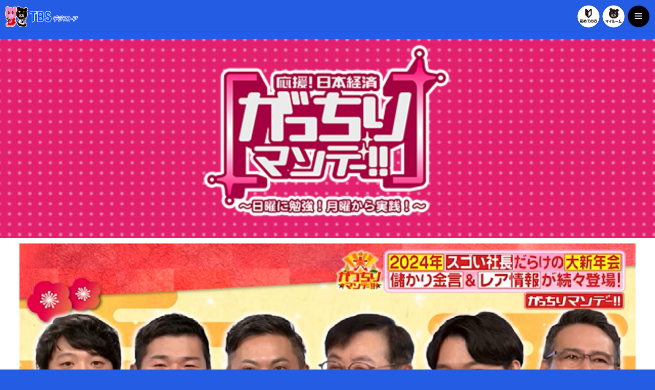

--- FILE ---
content_type: text/html; charset=UTF-8
request_url: https://spstore.tbs.co.jp/gacchiri/detail.php?id=181
body_size: 8022
content:
<!DOCTYPE html>
<html lang="ja">

<head>
    <meta charset="UTF-8">
    <title>がっちりマンデー!!｜TBSデジストア</title>
    <meta name="keywords" content="">
    <meta name="description" content="">

    <meta property="og:title" content="がっちりマンデー!!｜TBSデジストア" />
    <meta property="og:type" content="website" />
    <meta property="og:url" content="https://spstore.tbs.co.jp/gacchiri/" />
    <meta property="og:image" content="https://tbs.secureserv.jp/img/og_image_ds.png" />
    <meta property="og:site_name" content="TBSデジストア" />
    <meta property="og:description" content="" />
    <meta property="fb:admins" content="" />

    <meta name="twitter:card" content="summary" />
    <meta name="twitter:site" content="@tbs_degistore" />
    <meta name="twitter:title" content="がっちりマンデー!!｜TBSデジストア" />
    <meta name="twitter:description" content="" />
    <meta name="twitter:image" content="https://tbs.secureserv.jp/img/og_image_ds.png" />
    <meta name="twitter:url" content="https://spstore.tbs.co.jp/gacchiri/" />

    <!--
    [if lt IE 9]><script src="https://html5shiv.googlecode.com/svn/trunk/html5.js"></script>
    <![endif]
-->
    <meta name="viewport" content="width=device-width, initial-scale=1, minimum-scale=1, maximum-scale=1, user-scalable=no">
    <meta name="format-detection" content="telephone=no">
    <link rel="stylesheet" href="/css/import_ds.css" type="text/css" media="all">
    <link rel="stylesheet" href="/css/gacchiri.css" type="text/css" media="all">
    <link href="/img/favicon_iphone.png" rel="apple-touch-icon">
    <link href="/img/favicon.png" rel="shortcut icon" type="image/png">
    <link href="/img/favicon.png" rel="icon" type="image/png">

    <!-- Global site tag (gtag.js) - Google Analytics -->
<script async src="https://www.googletagmanager.com/gtag/js?id=G-EKMRZZR9NW"></script>
<script>
  window.dataLayer = window.dataLayer || [];
  function gtag(){dataLayer.push(arguments);}
  gtag('js', new Date());

  gtag('config', 'G-EKMRZZR9NW');
</script>
</head>

<body id="page">
    <!--   header-->
    <!-- HEADER -->
<div id="cpHeader">
<hgroup>
<h1><a href="https://spstore.tbs.co.jp/">TBSデジストア</a></h1>
<nav id="topNav">
<ul>
<li class="about"><a href="https://spstore.tbs.co.jp/about/">初めての方</a></li>
<li class="myroom"><a href="https://spstore.tbs.co.jp/myroom/">マイルーム</a></li>
<li class="menu"><a href="#" class="open">MENU</a></li>
</ul>
</nav>
</hgroup>
	
<!-- <ul id="globalNav">
<!--<li class="news"><a href="https://spstore.tbs.co.jp/news/"><em class="up">UP</em>芸能ニュース</a></li>-->
<!--<li class="drama"><a href="https://spstore.tbs.co.jp/drama/list.php">番組</a></li>-->
<!--<li class="anime"><a href="https://spstore.tbs.co.jp/anime/list.php">アニメ</a></li>
<li class="announcer"><a href="https://spstore.tbs.co.jp/announcer/list.php">アナウンサー</a></li>	
<li class="stamp"><a href="https://spstore.tbs.co.jp/stamp/">スタンプ</a></li>
<li class="wallpaper"><a href="https://spstore.tbs.co.jp/wallpaper/">壁紙</a></li>　-->		
</ul>
</div>　

<!-- //HEADER -->
    <!--   contents-->
    <h2><img src="/img/gacchiri/gacchiri_TOP.png" alt="がっちりマンデー"></h2>

    <!--以下、記事の記入エリアです。-->

    <article>
        <section>
            <div class="titlearea">
                <img src="/uploads/gacchiri/202401221726_01853.png" alt="">
                <h4>スゴい社長大集合！新年会SP後半戦！①スゴい社長が学生時代の通信簿を大公開！意外すぎる成績が！②タイミー小川代表がＲＩＺＡＰに潜入！チョコザップ誕生のヒミツを覗き見！？③社長が予想する１年後の日経平均株価！今年の日本は一体どうなる！？</h4>
            </div>
            <div class="textarea">
                <!-- 非会員 -->
<div class="nomember">
<p>こちらのコンテンツは会員のみご利用頂けます。</p>

<ul class="memberonlyList">
<li class="login">会員登録をされている方はログインページへお進みください。
<a href="https://spstore.tbs.co.jp/members/login.php" class="btn"><span>ログイン</span></a></li>
<li class="register">会員登録をされていない方はこちらより新規会員登録をお願い致します。
<a href="https://spstore.tbs.co.jp/members/register.php" class="btn"><span>新規会員登録</span></a>
</li>
</ul>
</div>
<!-- //非会員 -->

            </div>
        </section>
        <!-- SNS AREA -->
<div id="snsArea">
<ul>
<li class="twitter"><a href="http://twitter.com/share?url=https://spstore.tbs.co.jp/gacchiri/&text=がっちりマンデー!!｜TBSデジストア" onClick="window.open(encodeURI(decodeURI(this.href)), 'tweetwindow', 'width=650, height=470, personalbar=0, toolbar=0, scrollbars=1, sizable=1'); return false;" rel="nofollow">Twitter</a></li>
<li class="facebook"><a href="https://www.facebook.com/sharer/sharer.php?u=https://spstore.tbs.co.jp/gacchiri/" target="_blank">Facebook</a></li>
</ul>
</div>
<!-- //SNS AREA -->
    </article>
    <!-- //CONTENT -->

    <!-- FOOTER -->
<div id="cpFooter">
<!-- FOOTER NAV android -->
<nav id="footerNav">
<ul>
<li class="home"><a href="https://spstore.tbs.co.jp/">TOP</a></li>
<!--<li class="news"><a href="https://spstore.tbs.co.jp/news/">芸能ニュース</a></li>-->
<li class="drama"><a href="https://spstore.tbs.co.jp/drama/list.php">番組</a></li>
<li class="announcer"><a href="https://spstore.tbs.co.jp/announcer/list.php">アナウンサー</a></li>
<li class="stamp"><a href="https://spstore.tbs.co.jp/stamp/">スタンプ</a></li>
<li class="wallpaper"><a href="https://spstore.tbs.co.jp/wallpaper/">壁紙</a></li>
<li class="sound"><a href="https://spstore.tbs.co.jp/sound/">サウンド</a></li>
<li class="column"><a href="https://spstore.tbs.co.jp/column/">コラム</a></li>
<li class="kisekae"><a href="https://spstore.tbs.co.jp/kisekae/">きせかえ</a></li>
<li class="gacchiri"><a href="https://spstore.tbs.co.jp/gacchiri/">がっちりマンデー</a></li>
<li class="sundaymorning"><a href="https://spstore.tbs.co.jp/sunday/list.php?category=1">サンデー<br>モーニング</a></li>
</ul>
</nav>
<!-- //FOOTER NAV android -->

<!-- PAGE TOP -->
<p class="pagetop"><a href="#">TOP</a></p>
<!-- //PAGE TOP -->

<small>&copy;TBS</small>
</div>
<!-- //FOOTER -->

<!-- FLOATING NAVIGATION -->
<nav id="floatingNav">
<h2><a href="https://spstore.tbs.co.jp/">TBSデジストア HOME</a></h2>
<span class="close">CLOSE</span>
<!-- android -->
<ul>
<!--<li><a href="https://spstore.tbs.co.jp/news/">芸能ニュース</a></li>-->
<li><a href="https://spstore.tbs.co.jp/drama/list.php">番組</a></li>
<li><a href="https://spstore.tbs.co.jp/announcer/list.php">アナウンサー</a></li>
<li><a href="https://spstore.tbs.co.jp/stamp/">スタンプ</a></li>
<li><a href="https://spstore.tbs.co.jp/wallpaper/">壁紙</a></li>
<li><a href="https://spstore.tbs.co.jp/sound/">サウンド</a></li>
<li><a href="https://spstore.tbs.co.jp/column/">コラム</a></li>
<li><a href="https://spstore.tbs.co.jp/tv/">番組表</a></li>
<li><a href="https://spstore.tbs.co.jp/kisekae/">きせかえ</a></li>
<li><a href="https://spstore.tbs.co.jp/gacchiri/">がっちりマンデー</a></li>
<li><a href="https://spstore.tbs.co.jp/sunday/list.php?category=1">サンデーモーニング</a></li>
</ul>
<!-- //android -->
</nav>
<!-- //FLOATING NAVIGATION -->

<script type="text/javascript" src="/js/jquery-1.8.2.min.js" charset="utf-8"></script>
<script type="text/javascript" src="/js/common.js" charset="utf-8"></script>
    <script type="text/javascript" src="/js/jquery.tile.js" charset="utf-8"></script>
    <script type="text/javascript" src="/js/accordion.js" charset="utf-8"></script>

</body>

</html>


--- FILE ---
content_type: text/css
request_url: https://spstore.tbs.co.jp/css/import_ds.css
body_size: 461
content:
@charset "UTF-8";
/*\*/

/*------------------------------
サイト名：TBS
作成日：2017.04.14
修正日：2017.04.14
ガイドライン：Ver.02
------------------------------*/


/* ------------------------------------
 * RESET
 * ------------------------------------ */
@import "html5reset-1.6.1.css";


/* ------------------------------------
 * COMMON SETTINGS
 * ------------------------------------ */
@import "base_ds.css";
@import "common_ds.css";

--- FILE ---
content_type: text/css
request_url: https://spstore.tbs.co.jp/css/gacchiri.css
body_size: 5418
content:
@charset "utf-8";

/*reset*/
html,body,div,span,applet,object,iframe,h1,h2,h3,h4,h5,h6,p,blockquote,pre,a,abbr,acronym,address,big,cite,code,del,dfn,em,img,ins,kbd,q,s,samp,small,strike,strong,sub,sup,tt,var,b,u,i,center,dl,dt,dd,ol,ul,li,fieldset,form,label,legend,table,caption,tbody,tfoot,thead,tr,th,td,article,aside,canvas,details,embed,figure,figcaption,footer,header,hgroup,menu,nav,output,ruby,section,summary,time,mark,audio,video {
    margin: 0;
    padding: 0;
    border: 0;
    font-size: 100%;
    font: inherit;
    vertical-align: baseline;
}

/* HTML5 display-role reset for older browsers */
article,
aside,
details,
figcaption,
figure,
footer,
header,
hgroup,
menu,
nav,
section {
    display: block;
}

body {
    line-height: 1;
}

ol,
ul {
    list-style: none;
}

blockquote,
q {
    quotes: none;
}

blockquote:before,
blockquote:after,
q:before,
q:after {
    content: '';
    content: none;
}

table {
    border-collapse: collapse;
    border-spacing: 0;
}

/*共通*/
article {
    font-family: 'メイリオ', 'Meiryo', sans-serif;
    text-align: center;
    width: 100%;
}

article section{
    margin-bottom: 0;
    box-shadow: none;
}

img {
    vertical-align: top;
}

h2 img {
    width: 100%;
}

/*------------index*/
p {
    color: #666;
    font-weight: 1rem;
}

.top_txt {
    font-weight: bold;
    text-align: left;
    padding: 10px 3%;
    line-height: 1.25rem;
    background-color: #fff;
}

.original h3 img,
.archive h3 img {
    max-width: 300px;
    width: 95%;
    filter: drop-shadow(1px 1px 2px rgba(0, 0, 0, 0.4));
    margin: 25px 0;
}

/*-------------index 次回の放送は？*/
.nextweek {
    background-color: #fff4f4;
    padding-bottom: 20px;
}

.nextweek h3 img {
    width: 100%;
}

.nextweek span {
    display: block;
    padding: 7px 10px 5px;
    box-sizing: border-box;
    border: solid 1px #e3206d;
    border-left: solid 9px #e3206d;
    color: #e3206d;
    background: #fff;
    font-weight: bold;
    margin: 10px 3%;
    text-align: left;
}

.nextweek p {
    margin: 0 3%;
    text-align: left;
    color: #e3206d;
    font-weight: bold;
}

/*-------------index オリジナル記事*/
.original,
.archive {
    background-color: #fed326;
}

.original .btn,
.archive .btn {
    width: 200px;
    filter: drop-shadow(1px 1px 2px rgba(0, 0, 0, 0.4));
    margin: 20px 0;
}

.original ul.flex {
    display: flex;
    flex-wrap: wrap;
    justify-content: space-around;
    margin: 0 3%;
}

.original ul li {
    display: block;
    width: 50%;
    margin: 8px 0;
}

.original ul img {
    width: 88%;
    border-radius: 30px 30px 0 0;
}

.original ul span {
    display: inline-block;
    color: #333;
    font-size: 0.75rem;
    line-height: 1rem;
    background-color: #fff;
    width: 80%;
    padding: 4%;
    border-radius: 0 0 30px 30px;
}

.original ul li:first-child span,
.original ul li:nth-child(4) span {
    background-color: #a8d9ff;
}

.original ul p {
    font-size: 0.75rem;
    font-weight: bold;
    margin-top: 5px;
}

/*-------------index アーカイブ記事*/
#gacchiri_index .archive li {
    background-color: #fff;
    border-bottom: solid 1px #dcdcdc;
    padding: 3%;
}

#gacchiri_index .archive li img {
    width: 46%;
    float: left;
    padding-top: 1%;
}

#gacchiri_index .archive li p {
    width: 51%;
    float: right;
    font-size: 0.875rem;
    line-height: 1.125rem;
    text-align: left;
    text-decoration: none;
    padding: 3% 0;
}

/*-------------clearfix(アーカイブのリスト float解除)*/
.clearfix li::after {
    content: "";
    display: block;
    clear: both;
}

/*-------------オリジナル記事、アーカイブ記事のリストページ*/

#original h3,
#archive h3 {
    background-color: #fed326;
    padding: 12px;
    text-align: left;
}

#original h3 span,
#archive h3 span {
    font-weight: bold;
}

#original h3 span:before,
#archive h3 span:before {
    content: '';
    display: inline-block;
    width: 35px;
    height: 35px;
    background-image: url(../img/gacchiri/marubatsu.png);
    background-size: contain;
    vertical-align: middle;
    margin-right: 10px;
}

#original .list li,
#archive .list li{
    background-color: #fff;
    border-bottom: solid 1px #dcdcdc;
/*    padding: 3%;*/
}

#original .list li img,
#archive .list li img {
    width: 30%;
    float: left;
    padding-top: 0;
}

#original .list .text,
#archive .list .text {
    width: 68%;
    float: right;
    font-size: 0.875rem;
    line-height: 1.125rem;
    text-align: left;
    text-decoration: none;
    padding: 0;
}

#original time,
#archive time{
    font-size: 0.75rem;
    color: #777;
}

/*-------------記事ページ-------------*/
#page article {
    /*    background-color: #f3f3f3;*/
/*    margin: 3% 5%;*/
}

#page article h4 {
    font-weight: bold;
    text-align: left;
    margin: 20px 0;
    font-size: 1.1rem;
    line-height: 1.4rem;
    letter-spacing: 0.05rem;
}

#page article .titlearea img {
    width: 94%;
    height: auto;
    margin: 10px auto 0;
}

#page article .textarea {
    font-size: 1rem;
    line-height: 1.3rem;
    text-align: left;
    padding-bottom: 20px;
}

#page article .textarea a{
    text-decoration: underline;
    color: blue;
}

#page article .textarea a:visited{
    color: darkmagenta;
}

#page article .textarea img {
    width: 94%;
    height: auto;
    margin: 5px 3%;
}
#page article .textarea p{
    margin: 5px auto;
}

--- FILE ---
content_type: text/css
request_url: https://spstore.tbs.co.jp/css/base_ds.css
body_size: 1530
content:
@charset "UTF-8";
/*\*/

/*------------------------------
サイト名：TBS
作成日：2017.04.14
修正日：2017.04.14
ガイドライン：Ver.02
------------------------------*/

/* ------------------------------------
 * BASE
 * ------------------------------------ */


/*--- LAYOUT ------------------*/

body {
	overflow-x: hidden;
	position: relative;
	width: 100%;
	/*background-color: #008eff;*/
	background-color: #245ce4;
    color: #131313;
	font: 13px/1.6 Helvetica, ArialMT, "Hiragino Kaku Gothic ProN", "ヒラギノ角ゴ ProN W3", "ＭＳ Ｐゴシック", MS PGothic, Droid Sans Japanese, sans-serif;
	/*font: 13px/1.6 'Hiragino Kaku Gothic ProN','ヒラギノ角ゴ ProN W3','UD Shin Go Medium','Lucida Grande',Meiryo, メイリオ,sans-serif;*/
	text-align: center;
	-webkit-text-size-adjust: 100%;
}

#cpHeader {
	position: relative;
	box-shadow: 0 0 3px rgba(0,0,0,0.2);
	-moz-box-shadow: 0 0 3px rgba(0,0,0,0.2);
	-webkit-box-shadow: 0 0 3px rgba(0,0,0,0.2);
}

article {
	clear: both;
	background-color: #d6d9e0;
	text-align: left;
}

#cpFooter {
	clear: both;
	position: relative;
	padding: 0;
	background-color: #d6d9e0;
}

/*--- clearfix ------------------*/

.clearfix {
    display: inline-block;
    min-height: 1%;
}
/* Hides from IE-mac \*/
* html .clearfix {
    height: 1%;
}
.clearfix {
    display: block;
}
/* End hide from IE-Mac */

.clearfix:after {
    clear: both;
    display: block;
    height: 0;
    line-height: 0;
    font-size: 0.1em;
    content: ".";
    visibility: hidden;
}

--- FILE ---
content_type: text/css
request_url: https://spstore.tbs.co.jp/css/common_ds.css
body_size: 38167
content:
@charset "UTF-8";
/*\*/

/*------------------------------
サイト名：TBS
作成日：2016.09.01
修正日：2016.09.01
ガイドライン：Ver.02
------------------------------*/


/* ------------------------------------
 * LINK
 * ------------------------------------ */

a {
	cursor: pointer;
	outline: none;
	word-wrap : break-word;
	overflow-wrap : break-word;
}
a:link,
a:visited {
	color: #383838;
	text-decoration: none;
}
a img {
	border: 0;
}

/* ------------------------------------
 * HEADER
 * ------------------------------------ */

#cpHeader h1 {
	display: block;
	height: 60px;
	background: url(../img/common/headerLogo_ds.png) no-repeat 10px 12px;
	background-size: 142px 41px;
	-webkit-background-size: 142px 41px;
	-moz-background-size: 142px 41px;
}

#cpHeader nav{
	overflow: hidden;
	zoom: 1;
}

#cpHeader h1 a {
	position: absolute;
	display: block;
	overflow: hidden;
	text-indent: 100%;
	white-space: nowrap;
	line-height: 0;
	top: 12px;
	left: 10px;
	width: 142px;
	height: 41px;
}

#topNav {
	position: absolute;
	top: 8px;
	right: 8px;
	width: 146px;
	height: 48px;
}

#topNav ul {
	clear: both;
	zoom: 1;
}

#topNav li {
	display: inline;
	float: left;
	padding: 0;
}

#topNav li a {
	display: block;
	overflow: hidden;
	text-indent: 100%;
	white-space: nowrap;
	line-height: 0;
	width: 48px;
	height: 48px;
	margin: 0 1px 0 0;
	padding: 0;
	background-repeat: no-repeat;
	background-size: 48px 48px;
	-webkit-background-size: 48px 48px;
	-moz-background-size: 48px 48px;
}
#topNav li.about a { background-image: url(../img/common/topNav_about.png); }
#topNav li.myroom a { background-image: url(../img/common/topNav_myroom.png); }
#topNav li.menu a { margin: 0; background-image: url(../img/common/topNav_menu.png); }



/* ------------------------------------
 * GLOBALNAV
 * ------------------------------------ */
 
#globalNav {
	zoom: 1;
	overflow: hidden;
	margin: 0 auto;
	padding: 10px 0;
	z-index: 10;
}

#globalNav li {
	float: left;
	/*width: 20%;*/
	width: 25%;
	-webkit-box-sizing: border-box;
	-moz-box-sizing: border-box;
	box-sizing: border-box;
}

#globalNav li a,
#globalNav li span {
	position: relative;
	display: block;
	overflow: hidden;
	text-indent: 100%;
	white-space: nowrap;
	line-height: 0;
	padding-top: 63.492%;
	border-right: solid 1px #030303;
	background-repeat: no-repeat;
	background-size: contain;
	text-align: center;
}

#globalNav li.news a { background-image: url(../img/common/gNav01.png); }
#globalNav li.drama a { background-image: url(../img/common/gNav02.png); }
#globalNav li.announcer a { background-image: url(../img/common/gNav05.png); }
/*#globalNav li.anime a { background-image: url(../img/common/gNav03.png); }*/
#globalNav li.stamp a { background-image: url(../img/common/gNav04.png); }
#globalNav li.wallpaper a { border-right: none; background-image: url(../img/common/gNav06.png); }

#globalNav li .up {
	position: absolute;
	display: inline-block;
	overflow: hidden;
	text-indent: 100%;
	white-space: nowrap;
	line-height: 0;
	top: 0;
	right: 0;
	width: 38.09%;
	padding-top: 50%;
	background: url(../img/parts/icon_up.png) no-repeat right top;
	background-size: contain;
	font-size: 0;
}

/* ------------------------------------
 * CONTENTS
 * ------------------------------------ */

article section {
	margin-bottom: 15px;
	background-color: #fff;
	box-shadow: 0 0 3px rgba(0,0,0,0.2);
	-moz-box-shadow: 0 0 3px rgba(0,0,0,0.2);
	-webkit-box-shadow: 0 0 3px rgba(0,0,0,0.2);
}
article section:first-of-type {
	box-shadow: 0 1px 2px rgba(0,0,0,0.1);
	-moz-box-shadow: 0 1px 2px rgba(0,0,0,0.1);
	-webkit-box-shadow: 0 1px 2px rgba(0,0,0,0.1);
}
article section:last-of-type {
	margin-bottom: 0;
}
article section.bg {
	background-color: #d6d9e0;
	box-shadow: none !important;
}

article h2 {
	overflow: hidden;
	text-indent: 100%;
	white-space: nowrap;
	line-height: 0;
	height: 50px;
	margin: 0;
	padding: 0;
	background-repeat: no-repeat;
	background-position: 9px 9px;
	background-size: auto 32px;
	-webkit-background-size: auto 32px;
	-moz-background-size: auto 32px;
	box-shadow: 0 2px 2px rgba(0,0,0,0.1);
	-moz-box-shadow: 0 2px 2px rgba(0,0,0,0.1);
	-webkit-box-shadow: 0 2px 2px rgba(0,0,0,0.1);
	text-align: center;
}
#pickup h2 { background-color: #06d5f0; }
/*#news h2 { background-color: #2ddfc6; }*/
#news h2 { background-color: #04d4f4; }
#column h2 { background-color: #ff3b80; }
#nosh h2 { background-color: #dc3bff; }
/*#new h2 { background-color: #3e82f7; }*/
#new h2 { background-color: #acd434; }
#announcer h2 { background-color: #fe75a3; }
#anime h2 { background-color: #1dc1b1; }
#drama h2 { background-color: #ff647f; }
#event h2 { background-color: #d6e846; }
#about h2 { background-color: #679efc; }
#stamp h2 { background-color: #0dac67; }
#wallpaper h2 { background-color: #4a79f9; }
#myroom h2, #tokuten h2 { background-color: #679efc; }
#chara h2, #tv h2 { background-color: #498cff; }
#chara h2.mchara { background-color: #3edff7; }
#other h2 { background-color: #feca21; }
#sound h2 { background-color: #717ef8; }
#kisekae h2 { background-color: #8cf42f; }
#siteLink h2 {background-color: #37d3f5; }
#sports > h2 { background-color: #fc8442; }
#error h2 { background-color: #679efc;  background-image: url(../img/common/title_memberonly.png); }
#ranking h2 { background-color: #a08adc !important; background-image: url(../img/common/title_ranking.png) !important; }
#recommend h2 { background-color: #fd8895 !important; background-image: url(../img/common/title_recommend.png) !important; }

section .box {
	overflow: hidden;
	margin: 0 3% 12px;
	background-color: #fff;
	box-shadow: 0 0 3px rgba(0,0,0,0.2);
	-moz-box-shadow: 0 0 3px rgba(0,0,0,0.2);
	-webkit-box-shadow: 0 0 3px rgba(0,0,0,0.2);
}
section .box:first-of-type {
	margin-top: 12px;
}
section .box:last-of-type {
	margin-bottom: 0;
}

section h3 {
	margin: 0;
	padding: 0;
	text-align: center;
}
section .box h3,
#list.newArrivals h3,
#list.ranking h3 {
	overflow: hidden;
	text-indent: 100%;
	white-space: nowrap;
	line-height: 0;
	height: 34px;
	margin: 8px 0 0;
	padding: 0;
	background-repeat: no-repeat;
	background-position: 9px center;
	background-size: auto 32px;
	-webkit-background-size: auto 32px;
	-moz-background-size: auto 32px;
	text-align: center;
}
section #newArrivals.box h3, #list.newArrivals h3 { background-image: url(../img/common/title_newArrivals.png); }
section #stamp.box h3 { background-image: url(../img/common/title_stamp.png); }
section #wallpaper.box h3 { background-image: url(../img/common/title_wallpaper.png); }
#movie .box h3 { background-image: url(../img/common/title_movie.png); }
#list.ranking h3 { background-image: url(../img/common/title_ranking_2.png); }
section #programTitle.box h3 { background-image: url(../img/common/title_programTitle.png); }
section #ranking.box h3 { margin-bottom: 5px; background-image: url(../img/common/title_ranking_2.png); }
section #chara.box h3 { background-image: url(../img/common/title_chara.png); }

section h3 img {
	max-width: 100%;
	width: auto !important;
	width: 100%;
}

section h4 {
	padding: 6px 10px;
	text-align: center;
}

section h5 {
	padding: 6px 10px;
	background: #757575;
	color: #fff;
	text-align: center;
}

section p,
section .text {
	padding: 10px 3%;
}

section em {
	color:#d60515;
}

section time,
section .data {
	display: block;
	padding: 0;
	font-size: 93%;
	color: #777676;
}

section span.schara,
section span.mchara {
	display: block;
	overflow: hidden;
	text-indent: 100%;
	white-space: nowrap;
	line-height: 0;
	width: 70px;
	height: 15px;
	margin-bottom: 5px;
	background-position: center center;
	background-repeat: no-repeat;
	background-size: 70px 15px;
	-webkit-background-size: 70px 15px;
	-moz-background-size: 70px 15px;
	font-size: 0;
}
section span.schara { background-image: url(../img/parts/icon_schara.png); }
section span.mchara { background-image: url(../img/parts/icon_mchara.png); }

hr {
	border-color: #999;
}


/* DEFINITION LIST */

section dl {
	margin: 0 3% 10px;
	border: solid 1px #706e6e;
	border-bottom: none;
}
section h2 + dl,
section h3 + dl,
section h4 + dl {
	margin: 10px 3%;
}

section dt,
section dd {
	padding: 7px 10px;
	border-bottom: 1px solid #706e6e;
}
section .notice dt,
section .notice dd {
	border-bottom: none;
}
section dt {
	background: #706e6e;
	color: #fff;
}
section dd {
	background: #fff;
}

section .signature {
	text-align: right;
}

/* LIST */

.list li {
	border-bottom: solid 1px #d2d2d2;
	text-align: left;
}
#newArrivals .list li:last-child,
#ranking .accordion .list li:last-child,
#newArrivals + #ranking .list li:last-child,
#detail + #recommend .list li:last-child,
#chara.box .list li:last-child {
	border-bottom: none;
}

.list li a {
	display: block;
	position: relative;
	line-height: 1.45;
	padding: 12px 3%;
}

.list li time,
.list li .date {
	line-height: 1;
	margin-bottom: 5px;
}

.list li .category {
	display: inline-block;
	line-height: 1.0;
	padding-left: 5px;
	font-size: 93%;
}

.list li .category img {
	width: 50%;
}


/* LIST サムネイルあり*/

.list li a .thumbnail {
	float: left;
}

.list li a .thumbnail p {
	display: table-cell;
	height: 90px;
	width: 90px;
	padding: 0;
	background-color: #f5f5f5;
	vertical-align: middle;
	text-align: center;
}

.list li a .thumbnail img {
	display: inline-block;
	max-width: 90px;
	max-height: 90px;
}

.list li a .text {
	padding: 0 0 0 100px;
}

.list li a .text p {
	padding: 0;
}

#list .list li a .text p,
#newArrivals .list li a .text p,
#chara.box .list li a .text p {
	display: -webkit-box;
	-webkit-box-orient: vertical;
	-webkit-line-clamp: 2;
	overflow: hidden;
}

/* RANKING LIST */

#ranking .list li,
.ranking .list li {
	padding: 0 3%;
}

#ranking .list li a,
.ranking .list li a {
	line-height: 1.3;
	padding: 12px 0 12px 28px;
	background-position: left center;
	background-repeat: no-repeat;
	background-size: 20px 26px;
	-webkit-background-size: 20px 26px;
	-moz-background-size: 20px 26px;
}
#ranking .list li.rank01 a, .ranking .list li.rank01 a { background-image: url(../img/parts/icon_rank01.png); }
#ranking .list li.rank02 a, .ranking .list li.rank02 a { background-image: url(../img/parts/icon_rank02.png); }
#ranking .list li.rank03 a, .ranking .list li.rank03 a { background-image: url(../img/parts/icon_rank03.png); }
#ranking .list li.rank04 a, .ranking .list li.rank04 a { background-image: url(../img/parts/icon_rank04.png); }
#ranking .list li.rank05 a, .ranking .list li.rank05 a { background-image: url(../img/parts/icon_rank05.png); }
#ranking .list li.rank06 a, .ranking .list li.rank06 a { background-image: url(../img/parts/icon_rank06.png); }
#ranking .list li.rank07 a, .ranking .list li.rank07 a { background-image: url(../img/parts/icon_rank07.png); }
#ranking .list li.rank08 a, .ranking .list li.rank08 a { background-image: url(../img/parts/icon_rank08.png); }
#ranking .list li.rank09 a, .ranking .list li.rank09 a { background-image: url(../img/parts/icon_rank09.png); }
#ranking .list li.rank10 a, .ranking .list li.rank10 a { background-image: url(../img/parts/icon_rank10.png); }

#ranking .list li a .text p,
#recommend .list li a .text p {
	display: -webkit-box;
	-webkit-box-orient: vertical;
	-webkit-line-clamp: 2;
	overflow: hidden;
}


/* PICK UP LIST */

.pickupList {
	margin: 12px 2% 2px;
}

.pickupList li {
	float: left;
	width: 50%;
}

.pickupList li a {
	display: block;
	line-height: 1.4;
	margin-bottom: 14px;
	padding: 0 5px;
	/*font-size: 93%;*/
}

.pickupList li img {
	display: block;
	width: 100%;
	margin-bottom: 5px;
}

.pickupList li span {
	display: -webkit-box;
	-webkit-box-orient: vertical;
	-webkit-line-clamp: 2;
	overflow: hidden;
}

.pickupList li a .thumbnail {
	display: table;
	margin: 0 auto 5px;
}

.pickupList li a .thumbnail p {
	display: table-cell;
	width: 142px;
	height: 142px;
	padding: 0;
	background-color: #f5f5f5;
	text-align: center;
	vertical-align: middle;
}

.pickupList li a .thumbnail img {
	display: inline-block;
	width: auto;
	max-width: 142px;
	max-height: 142px;
	margin: 0;
}

@media (min-width: 410px) {
	.pickupList li a {
		padding: 0 7px;
	}
}
@media (min-width: 720px) {
	.pickupList li a {
		padding: 0 10px;
	}
}


/* BOX LIST */

.boxList {
	margin: 0 0.7% 6px 1.7%;
}

.boxList li {
	float: left;
	width: 33%;
}

.boxList li a {
	display: block;
	position: relative;
	padding: 6px;
}

.boxList li a img {
	display: block;
	width: 100%;
}

.boxList li a .rank01,
.boxList li a .rank02,
.boxList li a .rank03 {
	display: block;
	position: absolute;
	overflow: hidden;
	text-indent: 100%;
	white-space: nowrap;
	line-height: 0;
	width: 20%;
	top: -1px;
	left: -1px;
	padding-top: 25%;
	background-position: center center;
	background-repeat: no-repeat;
	background-size: contain;
}
.boxList li a .rank01 { background-image: url(../img/parts/icon_rank01.png); }
.boxList li a .rank02 { background-image: url(../img/parts/icon_rank02.png); }
.boxList li a .rank03 { background-image: url(../img/parts/icon_rank03.png); }

@media (min-width: 720px) {
	.boxList li a {
		padding: 7%;
	}
}

/* BNR LIST */

.bnrList {
	margin: 0 3%;
}
.box .bnrList {
	margin: 8px 3% 16px;
}

.bnrList li {
	margin-bottom: 10px;
}

.bnrList li a {
	display: block;
	position: relative;
}

.bnrList li a img {
	display: block;
	width: 100%;
}

.bnrList li a em.new {
	display: block;
	position: absolute;
	overflow: hidden;
	text-indent: 100%;
	white-space: nowrap;
	line-height: 0;
	width: 9%;
	top: -7.5%;
	left: 10px;
	padding-top: 8%;
	background-position: left top;
	background-repeat: no-repeat;
	background-image: url(../img/parts/icon_new.png);
	background-size: contain;
}

@media (min-width: 720px) {
	.box .bnrList {
		margin: 2% 3% 4%;
	}
	
	.bnrList li {
		margin-bottom: 3%;
	}
}


/* LOCAL NAV */

.localNav ul {
	clear: both;
	overflow: hidden;
}

.localNav li {
	float: left;
	width: 17%;
	background: #f8f7f7;
	border-top: solid 1px #f2f7f9;
	border-bottom: solid 1px #f2f7f9;
}

.localNav li:first-child,
.localNav li:last-child {
	width: 16%;
}

.localNav li a,
.localNav li span {
	display: block;
	height:40px;
	border-right: solid 1px #f2f7f9;
	text-align: center;
	background-color: #c5c9cb;
	background-repeat:no-repeat;
	background-position: center center;
	background-size:contain;
	-webkit-background-size:contain;
	-moz-background-size:contain;
	text-indent:-9999px;
}

.localNav li.l_nav01 a,.localNav li.l_nav01 span { background-image: url(../img/news/localNav_01.png);}
.localNav li.l_nav02 a,.localNav li.l_nav02 span { background-image: url(../img/news/localNav_02.png);}
.localNav li.l_nav03 a,.localNav li.l_nav03 span { background-image: url(../img/news/localNav_03.png);}
.localNav li.l_nav04 a,.localNav li.l_nav04 span { background-image: url(../img/news/localNav_04.png);}
.localNav li.l_nav05 a,.localNav li.l_nav05 span { background-image: url(../img/news/localNav_05.png);}
.localNav li.l_nav06 a,.localNav li.l_nav06 span { background-image: url(../img/news/localNav_06.png);}

.localNav li span {
	background-color: #ffffff;
}

.localNav li:last-child a,
.localNav li:last-child span {
	border-right: none;
}

.localNav li img {
	max-width: 100%;
}

.localNavDetail,
.localNavSeries {
	text-align: center;
}

.localNavDetail ul,
.localNavSeries ul {
	clear: both;
	overflow: hidden;
	padding: 10px 0;
	border-bottom: solid 1px #babdbe;
}

.localNavDetail li,
.localNavSeries li {
	display: inline-block;
	zoom: 1;
}

.localNavDetail li a,
.localNavDetail li span,
.localNavSeries li a,
.localNavSeries li span {
	display: inline-block;
	margin-right: 8px;
	padding-right: 11px;
	font-family:Arial, Helvetica, sans-serif;
	font-size:93%;
	border-right: solid 1px #babdbe;
}
.localNavDetail li span,
.localNavSeries li span {
	font-weight:bold;
	color:#000;
}
.localNavDetail li:last-child a,
.localNavDetail li:last-child span,
.localNavSeries li:last-child a,
.localNavSeries li:last-child span {
	margin-right: 0;
	padding-right: 0;
	border-right: none;
}


/* FORM */

section form {
	margin: 10px;
}
section p + form {
	margin: 0 10px 10px;
}

section form legend {
	display: block;
	width: 100%;
	padding: 5px 0;
	background: #4d4e4f;
	color: #ffffff;
	text-align: center;
}

section form dl {
	margin: 0;
}

section form textarea {
	width: 95%;
	height: 5em;
	padding: 0.4em;
}

section form textarea:focus,
section form textarea:hover {
	height: 20em;
}

section form ul {
	zoom: 1;
}

section form li {
	display: inline;
	float: right;
	width: 49%;
}
section form li:first-child {
	float: left;
}

form input:focus {
	outline:none;
}



/* PAGING */



/* PAGING NUMBER */

.pagingNumber {
	padding: 12px 10px;
}

.pagingNumber ul {
	clear: both;
	overflow: hidden;
	zoom: 1;
	text-align: center;
}

.pagingNumber li {
	display: inline-block;
}

.pagingNumber li a,
.pagingNumber li a,
.pagingNumber li span {
	display: inline-block;
	line-height: 1;
	padding: 7px 7px;
	background-size: 16px 10px;
	-webkit-background-size: 16px 10px;
	-moz-background-size: 16px 10px;
	background-repeat: no-repeat;
	color: #666666;
	text-align: center;
	font-size: 115%;
}
.pagingNumber li span {
	color: #a2a2a2;
}
.pagingNumber li:first-child a,
.pagingNumber li:first-child span {
	padding: 7px 7px 7px 20px;
	background-position: left center;
}
.pagingNumber li:last-child a,
.pagingNumber li:last-child span {
	padding: 7px 20px 7px 7px;
	background-position: right center;
}
.pagingNumber li:first-child a {
	background-image: url(../img/parts/arrowPrev.png);
}
.pagingNumber li:last-child a {
	background-image: url(../img/parts/arrowNext.png);
}
.pagingNumber li:first-child span {
	background-image: url(../img/parts/arrowPrevGray.png);
}
.pagingNumber li:last-child span {
	background-image: url(../img/parts/arrowNextGray.png);
}


/* MAIN & MAIN PICK UP */

#detail .main,
.download .main {
	padding: 12px 3% 16px;
}

#detail .main h3,
.download .main h3 {
	line-height: 1.3;
	padding-top: 5px;
	font-size: 124%;
	font-weight: bold;
	color: #383838;
	text-align: left;
}
.download .main h3 {
	font-size: 115% !important;
	text-align: center !important;
}

#detail .main h3 time {
	margin-bottom: 5px;
	font-size: 85%;
}

#detail .main img,
.download .main img {
	display: block;
	max-width: 100%;
	margin: 8px auto 7px;
}
.download .main img {
	width: 60% !important;
	margin: 14px auto !important;
}

#detail .main p,
.download .main p {
	padding: 0;
}

.mainPickup {
	margin: 12px 3% 16px;
}

.mainPickup .thumbnail {
	display: table;
	margin: 0 auto 4px;
}

.mainPickup .thumbnail p {
	display: table-cell;
	width: 294px;
	height: 294px;
	padding: 0;
	background-color: #f5f5f5;
	vertical-align: middle;
	text-align: center;
}

.mainPickup .thumbnail img {
	display: inline-block;
	max-width: 294px;
	max-height: 294px;
}

.mainPickup a {
	display: block;
}

.mainPickup span {
	display: -webkit-box;
	-webkit-box-orient: vertical;
	-webkit-line-clamp: 2;
	overflow: hidden;
}

@media (min-width: 410px) {
	.mainPickup a {
		padding: 0 7px;
	}
}
@media (min-width: 720px) {
	.mainPickup a {
		padding: 0 10px;
	}
}


/* TOKUTEN DOWNLOAD */

#tokutenDL {
	margin: 0 3%;
	padding: 20px 0;
}

#tokutenDL .tokuten {
	width: 60%;
	margin: 14px auto;
	padding: 10px;
	border: solid 1px #99e1e2;
}

#tokutenDL .tokuten img {
	width: 100%;
}

#tokutenDL .howto {
	padding: 0;
	text-align: center;
}

#tokutenDL .howto span {
	display: inline-block;
	padding-left: 26px;
	background-image: url(../img/parts/icon_presentGreen.png);
	background-size: 22px 22px;
	-webkit-background-size: 22px 22px;
	-moz-background-size: 22px 22px;
	background-repeat: no-repeat;
	background-position: left center;
	vertical-align: middle;
}


/* SEARCH BOX */

#searchBox {
	margin-bottom:2%;
	text-align:center;
	width:100%;
}

#searchBox form {
	margin:0;
}

input#keywords {
	font-size:100%;
	background-color:#fff;
	border:1px solid #7a7a7a;
	padding:4px 5px;
	width:70%;
}

input#searchBtn {
	width:57px;
	height:25px;
}

input#searchBtn img {
	width:100%;
}

/* NOTICE */

section .notice {
	margin: 10px 3%;
	padding: 10px;
	border: dotted 1px #383838;
	background: #fff;
}
#download .notice {
	margin: 10px 0;
	padding: 10px !important;
	text-align: center;
}

section .notice li {
	line-height: 1.4;
	margin: 0 0 0.2em 1em;
	text-indent: -1em;
}

section .notice em {
	color:#f00;
}

section .notice a {
	text-decoration: underline;
}

/* NOTE */

section .note {
	margin:5% 0;
	text-align:left;
	border:none;
}

section .note dt {
	background-color:#435674;
	color:#fff;
	border:none;
}

section .note dd {
	border:none;
}

/* BANNER */

.bnrArea {
	width: 90%;
	margin: 5% auto;
}

.bnrArea a {
	display:block;
	margin-bottom:1%;
	text-align:center;
}

.bnrArea li img {
	width: 100%;
}


/* SNS AREA */

#snsArea {
	overflow: hidden;
	margin: 0 2.5% 1px;
	height: 92px;
	background: url(../img/common/bg_sns.png) no-repeat right bottom;
	background-size: 86px 63px;
	-webkit-background-size: 86px 63px;
	-moz-background-size: 86px 63px;
}

#snsArea ul {
	width: 104px;
	margin: 22px auto;
}

#snsArea li {
	float: left;
	width: 52px;
}

#snsArea li a {
	display: block;
	overflow: hidden;
	text-indent: 100%;
	white-space: nowrap;
	line-height: 0;
	width: 47px;
	height: 47px;
	margin: 0 auto;
	background-repeat: no-repeat;
	background-position: center center;
	background-size: 47px 47px;
	-webkit-background-size: 47px 47px;
	-moz-background-size: 47px 47px;
}
#snsArea li.twitter a { background-image: url(../img/common/sns_twitter.png); }
#snsArea li.facebook a { background-image: url(../img/common/sns_facebook.png); }


/* BUTTON */

.btnArea,
.backArea {
	text-align: center;
}

.btnArea a,
.backArea a {
	display: inline-block;
	margin: 10px auto;
	padding: 0 18px 0 20px;
	border-radius: 5px;
	-moz-border-radius: 5px;
	-webkit-border-radius: 5px;
	-o-border-radius: 5px;
	-ms-border-radius: 5px;
	background-color: #679efb;
	box-shadow: 0 0 3px rgba(0,0,0,0.3);
	-moz-box-shadow: 0 0 3px rgba(0,0,0,0.3);
	-webkit-box-shadow: 0 0 3px rgba(0,0,0,0.3);
}
.backArea a {
	padding: 0 20px 0 18px;
}

.btnArea a p,
.backArea a p {
	display: inline-block;
	line-height: 1.2;
	padding: 10px 24px 10px 10px;
	background-image: url(../img/parts/arrowListWhite.png);
	background-position: right center;
	background-repeat: no-repeat;
	background-size: 16px 10px;
	-webkit-background-size: 16px 10px;
	-moz-background-size: 16px 10px;
	font-size: 116%;
	color: #fff;
	text-align: center;
	cursor: pointer;
}
.backArea a p {
	padding: 10px 10px 10px 24px;
	background-image: url(../img/parts/arrowBackWhite.png);
	background-position: left center;
}

a.btn,
a.btn01,
form input.btn,
a.back,
form input.back {
	line-height: 1.2;
	padding: 10px;
	background-color: #679efb;
	border: none;
	border-radius: 5px;
	-moz-border-radius: 5px;
	-webkit-border-radius: 5px;
	-o-border-radius: 5px;
	-ms-border-radius: 5px;
	box-shadow: 0 0 3px rgba(0,0,0,0.3);
	-moz-box-shadow: 0 0 3px rgba(0,0,0,0.3);
	-webkit-box-shadow: 0 0 3px rgba(0,0,0,0.3);
	font-size: 116%;
	color: #fff;
	text-align: center;
	cursor: pointer;
}
a.btn,
a.btn01,
a.back {
	display: block;
	margin: 10px 3%;
}
form input.btn,
form input.btn01,
form input.back {
	width: 100%;
}
.link li a.btn,
p a.btn,
p a.btn01,
p a.back,
form input.btn,
form input.back {
	margin: 10px 0;
}
a.btn,
a.btn01,
form input.btn {
	color:#fff;
}
form li:first-child input.btn,
.link li:first-child a.btn,
a.btn01,
a.back,
form input.back {
	background: #fbfbfb; /* Old browsers */
	background: -moz-linear-gradient(top,  #fbfbfb 0%, #fbfbfb 50%, #e5e5e5 50%, #e5e5e5 100%); /* FF3.6+ */
	background: -webkit-gradient(linear, left top, left bottom, color-stop(0%,#fbfbfb), color-stop(50%,#fbfbfb), color-stop(50%,#e5e5e5), color-stop(100%,#e5e5e5)); /* Chrome,Safari4+ */
	background: -webkit-linear-gradient(top,  #fbfbfb 0%,#fbfbfb 50%,#e5e5e5 50%,#e5e5e5 100%); /* Chrome10+,Safari5.1+ */
	background: -o-linear-gradient(top,  #fbfbfb 0%,#fbfbfb 50%,#e5e5e5 50%,#e5e5e5 100%); /* Opera 11.10+ */
	background: -ms-linear-gradient(top,  #fbfbfb 0%,#fbfbfb 50%,#e5e5e5 50%,#e5e5e5 100%); /* IE10+ */
	background: linear-gradient(to bottom,  #fbfbfb 0%,#fbfbfb 50%,#e5e5e5 50%,#e5e5e5 100%); /* W3C */
	filter: progid:DXImageTransform.Microsoft.gradient( startColorstr='#fbfbfb', endColorstr='#e5e5e5',GradientType=0 ); /* IE6-9 */
	border: solid 2px #787f9b;
	color:#33486a;
}
a.btn.dlBtn {
	overflow: hidden;
	text-indent: 100%;
	white-space: nowrap;
	line-height: 0;
	width: 200px;
	height: 40px;
	margin: 14px auto;
	padding: 0;
	background-color: #fe505d;
	background-image: url(../img/common/btn_download.png);
	background-position: center center;
	background-repeat: no-repeat;
	background-size: 113px 20px;
	-webkit-background-size: 113px 20px;
	-moz-background-size: 113px 20px;
}
a.btn.appTokutenBtn,
a.btn.mypageTokutenBtn {
	overflow: hidden;
	text-indent: 100%;
	white-space: nowrap;
	line-height: 0;
	width: 250px;
	height: 48px;
	margin: 14px auto;
	padding: 0;
	background-position: center center;
	background-repeat: no-repeat;
	background-size: 221px 36px;
	-webkit-background-size: 221px 36px;
	-moz-background-size: 221px 36px;
}
a.btn.appTokutenBtn {
	background-color: #6570fe;
	background-image: url(../img/common/btn_appTokuten.png);
}
a.btn.mypageTokutenBtn {
	background-color: #e63c49;
	background-image: url(../img/common/btn_mypageTokuten.png);
}

a.appBtn {
	margin: 10px auto;
	width: 94%;
	line-height: 1.5;
	padding: 14px 0;
	font-size: 12px;
	border-radius: 10px;
	-moz-border-radius: 10px;
	-webkit-border-radius: 10px;
	-o-border-radius: 10px;
	-ms-border-radius: 10px;
	background: #7680ff; /* Old browsers */
	background: -moz-linear-gradient(top,  #7c85ff 0%, #7680ff 5%, #4651e4 95%, #323dc5 100%); /* FF3.6+ */
	background: -webkit-gradient(linear, left top, left bottom, color-stop(0%,#7c85ff), color-stop(5%,#7680ff), color-stop(95%,#4651e4), color-stop(100%,#323dc5)); /* Chrome,Safari4+ */
	background: -webkit-linear-gradient(top, #7c85ff 0%, #7680ff 5%, #4651e4 95%, #323dc5 100%); /* Chrome10+,Safari5.1+ */
	background: -o-linear-gradient(top, #7c85ff 0%, #7680ff 5%, #4651e4 95%, #323dc5 100%); /* Opera 11.10+ */
	background: -ms-linear-gradient(top, #7c85ff 0%, #7680ff 5%, #4651e4 95%, #323dc5 100%); /* IE10+ */
	background: linear-gradient(to bottom, #7c85ff 0%, #7680ff 5%, #4651e4 95%, #323dc5 100%); /* W3C */
	filter: progid:DXImageTransform.Microsoft.gradient( startColorstr='#7c85ff', endColorstr='#323dc5',GradientType=0 ); /* IE6-9 */
	text-shadow: 0 0 2px #323dc5;
	box-shadow: 0  4px 4px rgba(0,0,0,0.2);
	-moz-box-shadow: 0  4px 4px rgba(0,0,0,0.2);
	-webkit-box-shadow: 0  4px 4px rgba(0,0,0,0.2);
}

/* MORE + FAVORITE */

.more {
	padding: 2px 2%;
	border-top: solid 1px #d2d2d2;
	text-align: right;
}
.list + .more {
	border-top: none
}

.more a {
	display: inline-block;
	height: 36px;
	line-height: 36px;
	padding: 0 20px 0 15px;
	background: url(../img/parts/arrowBlack.png) no-repeat right center;
	background-size: 16px 10px;
	-webkit-background-size: 16px 10px;
	-moz-background-size: 16px 10px;
}

.favorite {
	padding: 0 3%;
	text-align: right;
}

.favorite a.btn {
	display: inline-block;
	margin: 0 0 12px;
	padding: 8px 34px 8px 12px;
	background-color: #1dc1b1;
	background-image: url(../img/parts/icon_favorite.png);
	background-repeat: no-repeat;
	background-position: right center;
	background-size: 32px 18px;
	-webkit-background-size: 32px 18px;
	-moz-background-size: 32px 18px;
	font-size: 93%;
}
.favorite a.favoBtn {
	background-color: #ff246d;
}


/* ACCORDION */

.accordion {
	margin: 0;
	padding: 0;
	border: none;
	text-align: center;
}

.accordion dt {
	display: inline-block;
	line-height: 1;
	margin: 12px auto;
	padding: 10px 24px 10px 10px;
	border: solid 1px #383838;
	background-color: #fff;
	background-image: url(../img/parts/arrowDown.png);
	background-size: 19px 10px;
	-webkit-background-size: 19px 10px;
	-moz-background-size: 19px 10px;
	background-repeat: no-repeat;
	background-position: right center;
	color: #383838;
}

.accordion dt span {
	display: inline-block;
}

.accordion dd {
	display: none;
	padding: 0;
	border: none;
	border-top: solid 1px #d2d2d2;
	text-align: left;
}

/* COPYRIGHT */

.copyright {
	display: block;
	overflow: hidden;
	text-indent: 100%;
	white-space: nowrap;
	line-height: 0;
	margin: 0 auto;
	background-position: center center;
	background-repeat: no-repeat;
	text-align: center;
}
.copyright.sanrio_1 {
	width: 75px;
	height: 18px;
	background-image: url(../img/common/copyright_sanrio_1.png);
	background-size: 76px 18px;
	-webkit-background-size: 76px 18px;
	-moz-background-size: 76px 18px;
}
.copyright.sanrio_2 {
	width: 100px;
	height: 8px;
	background-image: url(../img/common/copyright_sanrio_2.png);
	background-size: 100px 8px;
	-webkit-background-size: 100px 8px;
	-moz-background-size: 100px 8px;
}


/* ------------------------------------
 * FOOTER
 * ------------------------------------ */

#cpFooter #footerNav ul {
	margin: 0 1% 0 2%;
}
#cpFooter #footerNav.support ul {
	margin: 0 2%;
}

#cpFooter #footerNav li {
	float: left;
	width: 33%;
}
#cpFooter #footerNav.support li {
	width: 50%;
}

#cpFooter #footerNav li a {
	display: block;
	height: 40px;
	line-height: 40px;
	margin-right: 1px;
	margin-bottom: 1px;
	background-color: #1d1d1d;
	color: #498cff;
}
#cpFooter #footerNav li:nth-child(3n) a {
	margin-right: 0;
}
#cpFooter #footerNav li.chara a {
	height: 34px;
	line-height: 14px;
	padding-top: 6px;
	font-size: 11px;
}
#cpFooter #footerNav.support li a {
	overflow: hidden;
	margin-right: 1px !important;
	white-space: nowrap;
	text-overflow: ellipsis;
}
#cpFooter #footerNav.support li:nth-child(2n) a {
	margin-right: 0 !important;
}
#cpFooter #footerNav li.gacchiri a {
	font-size: 11px;
}
#cpFooter #footerNav li.sundaymorning a {
	height: 34px;
	line-height: 14px;
	padding-top: 6px;
	font-size: 11px;
}

#cpFooter small {
	display: block;
	line-height: 1.2;
	padding: 15px 0;
	color: #494c56;
	font-size: 85%;
}

/* PAGE TOP */

#cpFooter .pagetop {
	display: none;
	position: fixed;
	bottom: 10px;
	right: 10px;
	z-index: 3;
}

#cpFooter .pagetop a {
	display: block;
	overflow: hidden;
	text-indent: 100%;
	white-space: nowrap;
	line-height: 0;
	width: 40px;
	height: 40px;
	background: url(../img/common/btn_toTop.png) no-repeat center center;
	background-size: 40px 40px;
	-webkit-background-size: 40px 40px;
	-moz-background-size: 40px 40px;
} 


/* ------------------------------------
 * FLOATING NAVIGATION
 * ------------------------------------ */

#floatingNav {
	position: absolute;
	top: 0;
	display: none;
	width: 100%;
	margin: 0;
	padding: 0;
	z-index: 1000;
}

.modal-overlay {
	display: none ;
	position: fixed ;
	top: 0;
	left: 0;
	width: 100%;
	height: 120%;
	background: rgba(0,142,255,0.8);
	z-index: 100;
}

#floatingNav h2 {
	position: relative;
	width: 100%;
	height: 60px;
	margin: 0;
	background: /*#008eff*/ #245ce4 url(../img/common/headerLogo_ds.png) no-repeat 10px 12px;
	background-size: 142px 41px;
	-webkit-background-size: 142px 41px;
	-moz-background-size: 142px 41px;
}

#floatingNav h2 a {
	position: absolute;
	display: block;
	overflow: hidden;
	text-indent: 100%;
	white-space: nowrap;
	line-height: 0;
	top: 12px;
	left: 10px;
	width: 142px;
	height: 41px;
}

#floatingNav ul {
	zoom: 1;
	overflow: hidden;
	padding: 0 0 0 1px;
}

#floatingNav li {
	display: inline;
	overflow: hidden;
	float: left;
	width: 50%;
}

#floatingNav li a {
	display: block;
	overflow: hidden;
	height: 46px;
	line-height: 46px;
	margin: 0 1px 1px 0;
	padding: 0 10px;
	background-image: url(../img/parts/arrowListWhite.png);
	background-position: right center;
	background-repeat: no-repeat;
	background-color: rgba(0,0,0,0.8);
	background-size: 16px 10px;
	-webkit-background-size: 16px 10px;
	-moz-background-size: 16px 10px;
	color: #fff;
	text-align: left;
	white-space: nowrap;
	text-overflow: ellipsis;
}
#floatingNav li.lines a {
	height: 40px;
	line-height: 17px;
	padding-top: 6px;
	font-size: 12px;
}

#floatingNav .close {
	overflow: hidden;
	text-indent: 100%;
	white-space: nowrap;
	line-height: 0;
	display: block;
	position: absolute;
	top: 8px;
	right: 8px;
	width: 48px;
	height: 48px;
	background: url(../img/common/floatingNav_close.png) no-repeat center center;
	background-size: 48px 48px;
	-webkit-background-size: 48px 48px;
	-moz-background-size: 48px 48px;
}


/* ------------------------------------
 * SLIDER
 * ------------------------------------ */

.slick-list {
	text-align: center;
}

.slick-slider img {
	width: 100%;
}

.multiple-items {
	margin: 10px 1.5% 12px;
}

.multiple-items a {
	display: block;
	padding: 0 6px;
}

@media (min-width: 720px) {
	.multiple-items a {
		padding: 0 7%;
	}
}


/* ------------------------------------
 * SWIPER
 * ------------------------------------ */

.swiper-container.perView {
	padding: 12px 0 14px;
}

.swiper-container.perView .swiper-slide {
	width: 128px !important;
	line-height: 1.4;
	font-size: 93%;
}
.swiper-container.perView div.swiper-slide:first-of-type {
	padding-left: 3%;
}

.swiper-container.perView .swiper-slide a {
	display: block;
}

.swiper-container.perView .swiper-slide a .thumbnail {
	display: table-cell;
	width: 128px;
	height: 72px;
	background-color: #f5f5f5;
	vertical-align: middle;
	text-align: center;
}

.swiper-container.perView .swiper-slide a .thumbnail img {
	display: inline-block;
	max-width: 128px;
	max-height: 72px;
}

.swiper-container.perView .swiper-slide a .text {
	padding: 5px 0 0;
	width: 128px;
}

.swiper-container.perView .swiper-slide a .text p {
	display: -webkit-box;
	-webkit-box-orient: vertical;
	-webkit-line-clamp: 2;
	overflow: hidden;
	padding: 0;
}

.swiper-container.autoPlay .swiper-slide {
	width: 100% !important;
}

.swiper-container.autoPlay .swiper-slide a img {
	display: block;
	width: 100%;
}

.swiper-container.autoPlay .swiper-pagination {
	position: static;
}

/* Bullets */

.swiper-container.autoPlay .swiper-pagination-bullet {
  opacity: 0.4;
}

.swiper-container.autoPlay .swiper-pagination-bullet-active {
  opacity: 1;
  background: #000;
}



/* NO MEMBER */

.nomember {
	padding: 20px 0 10px;
}

.nomember p {
	padding: 0 3% 20px;
}
.main .nomember p {
	padding: 0 0 20px !important;
}

.nomember .memberonlyList {
	margin: 0 3%;
}
.main .nomember .memberonlyList {
	margin: 0;
}

.nomember .memberonlyList li {
	margin: 0 0 20px;
}

.nomember .memberonlyList li a.btn {
	padding: 10px;
	color: #000;
}
.nomember .memberonlyList li.login a.btn { background-color: #ffe119; }
.nomember .memberonlyList li.register a.btn { background-color: #ffa200; }

.nomember .memberonlyList li a.btn span {
	display: inline-block;
	height: 23px;
	line-height: 23px;
	padding: 0;
	background-position: left top;
	background-repeat: no-repeat;
	font-weight: bold;
	font-size: 108%;
}
.nomember .memberonlyList li.login a.btn span {
	padding: 0 4px 0 34px;
	background-image: url(../img/parts/icon_login.png);
	background-size: 22px 22px;
	-webkit-background-size: 22px 22px;
	-moz-background-size: 22px 22px;
}


/* SUPPORT LIST */

#supportList {
	margin-top: 20px;
}

#supportList li a {
	display: block;
	margin-bottom: 1px;
	padding: 9px 10px;
	background-color: #969698;
	color: #fff;
	text-align: left;
}
#supportList li:last-child a {
	margin-bottom: 0;
}

/* ------------------------------------
 * watermark_sunday
 * ------------------------------------ */
.watermark_sunday {
	position: relative;
}
.watermark_sunday::before {
	position: absolute;
	content: "";
	background-image: url("../../img/sunday/img/cover.png");
	background-repeat: no-repeat;
	background-size: contain;
	width: 100%;
    height: 100%;
}
#index_sundaymorning .watermark_sunday  {
	max-width: 90%;
    margin: 0 auto;
}
#index_sundaymorning .watermark_sunday img {
	pointer-events: none;
	width: 100%;
	max-width: 100%;
}

/* ------------------------------------
 * clearfix
 * ------------------------------------ */

#cpHeader #topNav ul:after,
#globalNav:after,
article:after,
.contentsList:after,
.list li a:after,
.thumbnailList li:after,
.pickupList:after,
.boxList:after,
.localNav ul:after,
.localNavDetail ul:after,
.localNavSeries ul:after,
form ul:after,
.paging ul:after,
.pagingNumber ul:after,
#snsArea ul:after,
#footerNav ul:after {
    clear: both;
    display: block;
    height: 0;
    line-height: 0;
    font-size: 0.1em;
    content: ".";
    visibility: hidden;
}


--- FILE ---
content_type: application/javascript
request_url: https://spstore.tbs.co.jp/js/common.js
body_size: 2807
content:
// Modal Navigation
$(function(){

//モーダルウィンドウを出現させるクリックイベント
$(".open").click( function(){

	//キーボード操作などにより、オーバーレイが多重起動するのを防止する
	$( this ).blur() ;	//ボタンからフォーカスを外す
	if( $( ".modal-overlay" )[0] ) return false ;		//新しくモーダルウィンドウを起動しない
	//if($(".modal-overlay")[0]) $("#modal-overlay").remove() ;	//現在のモーダルウィンドウを削除して新しく起動する

	//オーバーレイを出現させる
	$( "body" ).append( '<div class="modal-overlay"></div>' ) ;
	$( ".modal-overlay" ).fadeIn( "slow" ) ;

	//コンテンツをセンタリング
	centeringModalSyncer() ;

	//コンテンツをフェードイン
	$( "#floatingNav" ).fadeIn( "slow" ) ;

	//[.modal-overlay]、または[.close]をクリックしたら
	$( ".modal-overlay , .close" ).unbind().click( function(){

		//[#floatingNav]と[.modal-overlay]をフェードアウトした後に
		$( "#floatingNav , .modal-overlay" ).fadeOut( "slow" , function(){

			//[.modal-overlay]を削除する
			$('.modal-overlay').remove() ;

		} ) ;

	} ) ;

} ) ;
//リサイズされたら、センタリングをする関数[centeringModalSyncer()]を実行する
$( window ).resize( centeringModalSyncer ) ;

	//センタリングを実行する関数
	function centeringModalSyncer() {

		//画面(ウィンドウ)の幅、高さを取得
		var w = $( window ).width() ;
		var h = $( window ).height() ;

		//コンテンツ(#floatingNav)の幅、高さを取得
		var cw = $( "#floatingNav" ).outerWidth( {margin:true} );
		var ch = $( "#floatingNav" ).outerHeight( {margin:true} );

		//センタリングを実行する
		$( "#floatingNav" ).css( {"left": ((w - cw)/2) + "px","top": ((h - ch)/2) + "px"} ) ;

	}

} ) ;
// Modal Navigation

// PAGE TOP
$(document).ready(function() {
	var pagetop = $('.pagetop');
	$(window).scroll(function () {
		if ($(this).scrollTop() > 500) {
			pagetop.fadeIn();
		} else {
			pagetop.fadeOut();
		}
	});
	pagetop.click(function () {
		$('body, html').animate({ scrollTop: 0 }, 500);
		return false;
	});
});


// スムーズスクロール部分の記述 
$(function(){
   // #で始まるアンカーをクリックした場合に処理
   $('a[href^=#]').click(function() {
      // スクロールの速度
      var speed = 500; // ミリ秒
      // アンカーの値取得
      var href= $(this).attr("href");
      // 移動先を取得
      var target = $(href == "#" || href == "" ? 'html' : href);
      // 移動先を数値で取得
      var position = target.offset().top;
      // スムーススクロール
      $('body,html').animate({scrollTop:position}, speed, 'swing');
      return false;
   });
});


--- FILE ---
content_type: application/javascript
request_url: https://spstore.tbs.co.jp/js/accordion.js
body_size: 961
content:
Preload(["https://tbs.secureserv.jp/img/parts/arrowDown.png","https://tbs.secureserv.jp/img/parts/arrowUp.png"]);
function Preload(imgs){
  for (var i = 0; i < imgs.length; i++){
    var imgObj = new Image();
    imgObj.src = "" + imgs[i];
  }
}

$(function() {
  setTimeout(doTopScroll, 100);

  $("window").bind("orientationchange",function(){
    setTimeout(doTopScroll, 100);
  });

  $(".accordion dt").click(function() {
    $(this).parent().siblings().next("dd").animate({height:"hide", opacity:"hide"});
    $(this).next().animate({height:"toggle", opacity:"toggle"});

    if($(this).next().css('height') == "1px") {
      $(this).css("background-image","url('https://tbs.secureserv.jp/img/parts/arrowUp.png')");
    }else{
      $(this).css("background-image","url('https://tbs.secureserv.jp/img/parts/arrowDown.png')");
    }
	
  });
  
})

function doTopScroll() {
  if (window.pageYOffset === 0) {
    setTimeout("window.scrollTo(0,1)", 100);
  }
}